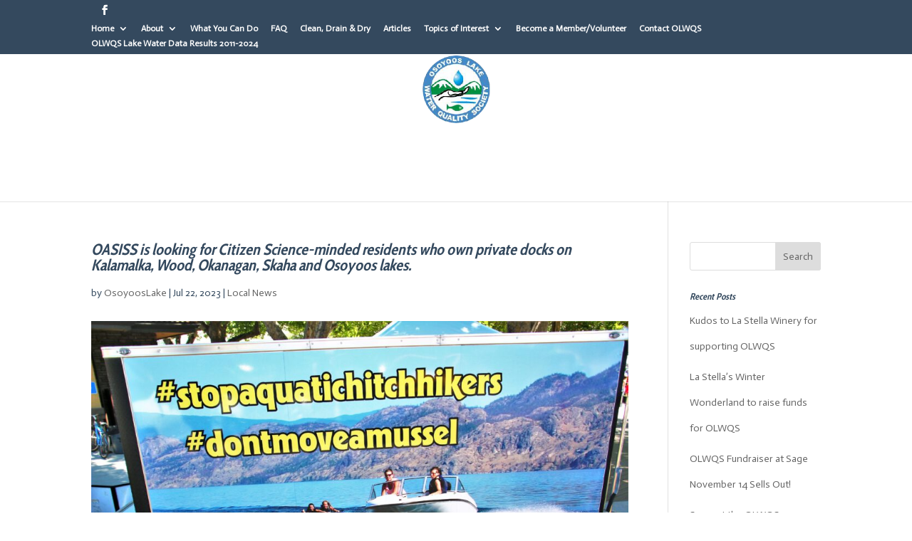

--- FILE ---
content_type: application/javascript
request_url: https://www.osoyooslake.ca/wp-content/plugins/dp-portfolio-posts-pro/js/ajax-get-post.js?ver=1.0.1
body_size: 306
content:
jQuery(document).ready(function() {
    var $context = jQuery("div.modal_body");
    var $wayContext = jQuery("#modal_inner");

    var howmany, $et_pb_circle_counter, $et_pb_number_counter, $et_pb_video_background;

    jQuery('#modal_inner iframe').load( function() {
        jQuery('.et_pb_loader_img').css('display', 'none');
        jQuery(this).closest('.modal').addClass('active');
    });

    jQuery('.et_pb_lightbox_post_popup').on('click', function(e) {
        e.preventDefault();
        e.stopPropagation();

        jQuery('iframe#dp_iframe').attr("src", jQuery(this).attr("data-ajaxurl"));
        jQuery('.et_pb_loader_img').css('display', 'block');
        jQuery(this).closest('.et_pb_section').find('.modal_overlay').css('display', 'block');
        jQuery(this).closest('.et_pb_section').find('.modal').css('display', 'block');
        jQuery('body').css({
            'position':'fixed',
            'top':-jQuery('body,html').scrollTop()+'px'
        });

    });
    jQuery(document).on('click', '.modal_overlay, .pop_up_close_btn', function(e){
        e.preventDefault();
        e.stopPropagation();
        jQuery('.dp_iframe').empty();
        jQuery(this).parents('.et_pb_section').find('.modal_overlay').css('display', 'none');
        jQuery(this).parents('.et_pb_section').find('.modal').css('display', 'none');
        $wayContext.children().html("");
        jQuery('.et_pb_loader_img').css('display', 'block');
        jQuery('body').css({
            'position':'relative',
            'top':'auto'
        });
        jQuery('body,html').scrollTop(jQuery(this).parents('.et_pb_section').offset().top-100);
        jQuery(this).closest('.modal').removeClass('active');

    });
});